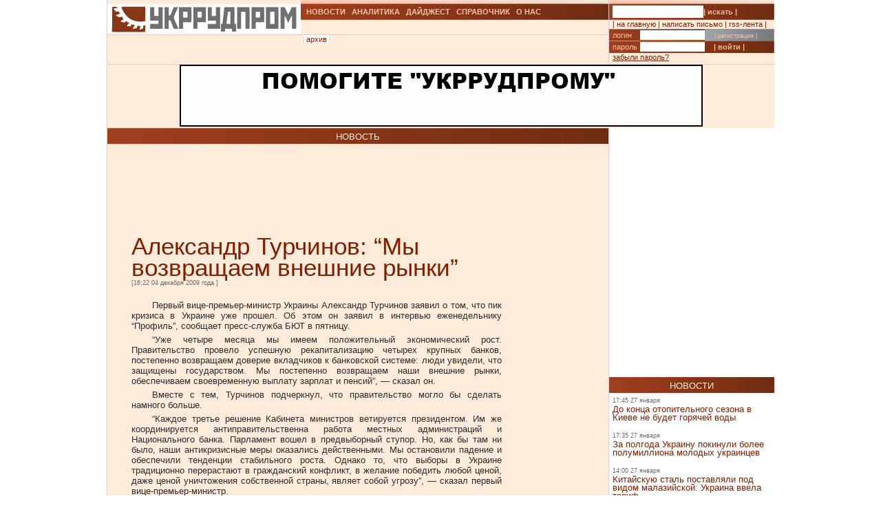

--- FILE ---
content_type: text/html; charset=UTF-8
request_url: https://ukrrudprom.ua/news/Aleksandr_Turchinov_Mi_vozvrashchaem_vneshnie_rinki.html
body_size: 10480
content:
<!DOCTYPE html PUBLIC "-//W3C//DTD XHTML 1.0 Strict//EN" "http://www.w3.org/TR/xhtml1/DTD/xhtml1-strict.dtd">
<html xmlns="http://www.w3.org/1999/xhtml" xmlns:og="http://ogp.me/ns#" xmlns:fb="http://www.facebook.com/2008/fbml" xmlns:g="http://base.google.com/ns/1.0">
		    <head>
		    <script async type="f32a4b2aab9b74c0a41d44a2-text/javascript" src="https://www.googletagmanager.com/gtag/js?id=G-4JK1V57QK9"></script>
		    <script type="f32a4b2aab9b74c0a41d44a2-text/javascript">
			window.dataLayer = window.dataLayer || [];
			function gtag(){dataLayer.push(arguments);}
			gtag('js', new Date());
			gtag('config', 'G-4JK1V57QK9');
		    </script>
<title>Александр Турчинов: &ldquo;Мы возвращаем внешние рынки&rdquo;</title><meta name="viewport" content="width=device-width, initial-scale=1, minimum-scale=1"></meta><meta property="og:title" content="Александр Турчинов: &amp;ldquo;Мы возвращаем внешние рынки&amp;rdquo;"></meta><meta property="og:description" content=""></meta><meta property="og:image" content="https://ukrrudprom.com/res/i/icons/"></meta><meta property="fb:admins" content="100001472268741,100001700650447"></meta><meta property="og:url" content="http://ukrrudprom.ua/news/Aleksandr_Turchinov_Mi_vozvrashchaem_vneshnie_rinki.html"></meta><meta property="og:type" content="article"></meta><meta http-equiv="Content-Type" content="text/html; charset=UTF-8"></meta><link href="/res/css/main.css?v=2" rel="stylesheet" type="text/css"></link><meta name="keywords" content=""></meta><script xmlns="" type="f32a4b2aab9b74c0a41d44a2-text/javascript" src="//apis.google.com/js/plusone.js">
    {lang: 'uk'}
    </script></head><script src="/cdn-cgi/scripts/7d0fa10a/cloudflare-static/rocket-loader.min.js" data-cf-settings="f32a4b2aab9b74c0a41d44a2-|49"></script><body onload="ODKL.init();"><div xmlns="" style="position: absolute; z-index: -100; left: -1000px; bottom: -1000px;"><a href="//top100.rambler.ru/top100/"><img src="//counter.rambler.ru/top100.cnt?779308" alt="Rambler's Top100" width="1" height="1" border="0"></a></div>
<div xmlns="" id="header" class="content">
<div class="c1">
<div id="logo"><a href="/" title="Перейти на главную"><img src="/res/i/logo.png" alt=""></a></div>
<div id="menuLang"> </div>
</div>
<div class="c2">
<ul id="menuMain">
<li id="news"><a href="/news">НОВОСТИ</a></li>
<li id="analitycs"><a href="/analytics">АНАЛИТИКА</a></li>
<li id="digest"><a href="/digest">ДАЙДЖЕСТ</a></li>
<li id="reference"><a href="/reference">СПРАВОЧНИК</a></li>
<li id="about"><a href="/about">О НАС</a></li>
</ul>
<div id="rubricName">
<div id=""></div>
<div id="updateTime"></div>
</div>
<ul id="menuSubMain"><li id="archive">| <a href="/news/archive.html">архив</a> |</li></ul>
</div>
<div class="c3">
<div id="quickSearchContainer"><form id="formQuickSearch" action="/search.html" enctype="multipart/form-data" method="get">
<input name="s" type="text"><button type="submit">| искать |</button>
</form></div>
<div id="menuServiceContainer"><div id="menuService">| <a href="">на главную</a> | <a href="/cdn-cgi/l/email-protection#5e3b3a372a312c1e2b352c2c2b3a2e2c3133702b3f">написать письмо</a> | <a href="/rss.xml">rss-лента</a> |</div></div>
<div id="loginContainer"><form id="formLogin" action="?action=login" enctype="multipart/form-data" method="post">
<div id="login">
<span>логин</span><input name="loginName" type="text"><a href="/user.html">| регистрация |</a>
</div>
<div id="password">
<span>пароль</span><input name="loginPassword" type="password"><button type="submit">| войти |</button>
</div>
<div id="restorePass"><a href="/passwordReminder.html">забыли пароль?</a></div>
</form></div>
</div>
<div id="bannerTop760">
<script data-cfasync="false" src="/cdn-cgi/scripts/5c5dd728/cloudflare-static/email-decode.min.js"></script><script type="f32a4b2aab9b74c0a41d44a2-text/javascript"><!--//
				   var m3_u = (location.protocol=='https:'?'https://test.ukrrudprom.ua/components/openx/www/delivery/ajs.php':'http://test.ukrrudprom.ua/components/openx/www/delivery/ajs.php');
				   var m3_r = Math.floor(Math.random()*99999999999);
				   if (!document.MAX_used) document.MAX_used = ',';
				   document.write ("<scr"+"ipt type='text/javascript' src='"+m3_u);
				   document.write ("?zoneid=14");
				   document.write ('&amp;cb=' + m3_r);
				   if (document.MAX_used != ',') document.write ("&amp;exclude=" + document.MAX_used);
				   document.write (document.charset ? '&amp;charset='+document.charset : (document.characterSet ? '&amp;charset='+document.characterSet : ''));
				   document.write ("&amp;loc=" + escape(window.location));
				   if (document.referrer) document.write ("&amp;referer=" + escape(document.referrer));
				   if (document.context) document.write ("&context=" + escape(document.context));
				   if (document.mmm_fo) document.write ("&amp;mmm_fo=1");
				   document.write ("'><\/scr"+"ipt>");
				//--></script><noscript><noindex><a rel="nofollow" href="//test.ukrrudprom.ua/components/openx/www/delivery/ck.php?n=ae096c96&amp;cb=INSERT_RANDOM_NUMBER_HERE" target="_blank"><img src="//test.ukrrudprom.ua/components/openx/www/delivery/avw.php?zoneid=14&amp;cb=INSERT_RANDOM_NUMBER_HERE&amp;n=ae096c96" border="0" alt=""></a></noindex></noscript>
</div>
<div style="clear:left;"></div>
</div>
<div id="contentTopContainer"><div id="contentTop" class="content contentPage"><div class="colLeft"><div class="rubric">НОВОСТЬ</div><div class="documentContent"><div class="documentContainer"><div class="banner468textTop"><script xmlns="" type="f32a4b2aab9b74c0a41d44a2-text/javascript"><!--//
				   var m3_u = (location.protocol=='https:'?'https://test.ukrrudprom.ua/components/openx/www/delivery/ajs.php':'http://test.ukrrudprom.ua/components/openx/www/delivery/ajs.php');
				   var m3_r = Math.floor(Math.random()*99999999999);
				   if (!document.MAX_used) document.MAX_used = ',';
				   document.write ("<scr"+"ipt type='text/javascript' src='"+m3_u);
				   document.write ("?zoneid=9");
				   document.write ('&amp;cb=' + m3_r);
				   if (document.MAX_used != ',') document.write ("&amp;exclude=" + document.MAX_used);
				   document.write (document.charset ? '&amp;charset='+document.charset : (document.characterSet ? '&amp;charset='+document.characterSet : ''));
				   document.write ("&amp;loc=" + escape(window.location));
				   if (document.referrer) document.write ("&amp;referer=" + escape(document.referrer));
				   if (document.context) document.write ("&context=" + escape(document.context));
				   if (document.mmm_fo) document.write ("&amp;mmm_fo=1");
				   document.write ("'><\/scr"+"ipt>");
				//--></script><noscript xmlns=""><noindex><a rel="nofollow" href="//test.ukrrudprom.ua/components/openx/www/delivery/ck.php?n=a9a1558b&amp;cb=INSERT_RANDOM_NUMBER_HERE" target="_blank"><img src="//test.ukrrudprom.ua/components/openx/www/delivery/avw.php?zoneid=9&amp;cb=INSERT_RANDOM_NUMBER_HERE&amp;n=a9a1558b" border="0" alt=""></a></noindex></noscript></div><h1>Александр Турчинов: &ldquo;Мы возвращаем внешние рынки&rdquo;</h1><div><span class="datetime">[16:22 04 декабря 2009 года
			]</span></div><div xmlns="" id="fb-root"></div>
<script xmlns="" src="//connect.facebook.net/ru_RU/all.js#appId=207337005970640&amp;xfbml=1" type="f32a4b2aab9b74c0a41d44a2-text/javascript"></script><fb:like href="" send="true" width="450" show_faces="false" font=""></fb:like><div class="documentBody"><p>Первый вице-премьер-министр Украины Александр Турчинов заявил о том, что пик кризиса в Украине уже прошел. Об этом он заявил в интервью еженедельнику &ldquo;Профиль&rdquo;, сообщает пресс-служба БЮТ в пятницу.</p>
<p>&ldquo;Уже четыре месяца мы имеем положительный экономический рост. Правительство провело успешную рекапитализацию четырех крупных банков, постепенно возвращаем доверие вкладчиков к банковской системе: люди увидели, что защищены государством. Мы постепенно возвращаем наши внешние рынки, обеспечиваем своевременную выплату зарплат и пенсий&rdquo;,&nbsp;&mdash; сказал он.</p>
<p>Вместе с тем, Турчинов подчеркнул, что правительство могло бы сделать намного больше.</p>
<p>&ldquo;Каждое третье решение Кабинета министров ветируется президентом. Им же координируется антиправительственна работа местных администраций и Национального банка. Парламент вошел в предвыборный ступор. Но, как бы там ни было, наши антикризисные меры оказались действенными. Мы остановили падение и обеспечили тенденции стабильного роста. Однако то, что выборы в Украине традиционно перерастают в гражданский конфликт, в желание победить любой ценой, даже ценой уничтожения собственной страны, являет собой угрозу&rdquo;,&nbsp;&mdash; сказал первый вице-премьер-министр.</p>
<p>&ldquo;Возьмите, например, принятый после парламентского противостояния закон о социальных стандартах. Ведь ни президент, ни оппозиция реально не собираются повышать соцстандарты. Их задача &mdash; дестабилизировать ситуацию&rdquo;,&nbsp;&mdash; сказал Туричнов.</p>
<p>&nbsp;</p></div><table xmlns="" id="xxtable"><tr>
<td id="xxtd" style="width: 35%"></td>
<td id="xxtd" style="width: 30%;"><noindex><a rel="nofollow" target="blank" href="https://www.facebook.com/sharer.php?u=http://ukrrudprom.ua/news/Aleksandr_Turchinov_Mi_vozvrashchaem_vneshnie_rinki.html"><img src="/res/i/soc_fb.gif" alt="Добавить в Facebook"></a><a rel="nofollow" target="_blank" href="https://twitter.com/home?status=http://ukrrudprom.ua/news/Aleksandr_Turchinov_Mi_vozvrashchaem_vneshnie_rinki.html+-+%D0%90%D0%BB%D0%B5%D0%BA%D1%81%D0%B0%D0%BD%D0%B4%D1%80%20%D0%A2%D1%83%D1%80%D1%87%D0%B8%D0%BD%D0%BE%D0%B2:%20&amp;ldquo;%D0%9C%D1%8B%20%D0%B2%D0%BE%D0%B7%D0%B2%D1%80%D0%B0%D1%89%D0%B0%D0%B5%D0%BC%20%D0%B2%D0%BD%D0%B5%D1%88%D0%BD%D0%B8%D0%B5%20%D1%80%D1%8B%D0%BD%D0%BA%D0%B8&amp;rdquo;"><img src="/res/i/soc_twitter.gif" alt="Добавить в Twitter"></a><a rel="nofollow" target="_blank" href="http://www.livejournal.com/update.bml?event=+-+http://ukrrudprom.ua/news/Aleksandr_Turchinov_Mi_vozvrashchaem_vneshnie_rinki.html&amp;subject=%D0%90%D0%BB%D0%B5%D0%BA%D1%81%D0%B0%D0%BD%D0%B4%D1%80%20%D0%A2%D1%83%D1%80%D1%87%D0%B8%D0%BD%D0%BE%D0%B2:%20&amp;ldquo;%D0%9C%D1%8B%20%D0%B2%D0%BE%D0%B7%D0%B2%D1%80%D0%B0%D1%89%D0%B0%D0%B5%D0%BC%20%D0%B2%D0%BD%D0%B5%D1%88%D0%BD%D0%B8%D0%B5%20%D1%80%D1%8B%D0%BD%D0%BA%D0%B8&amp;rdquo;"><img src="/res/i/soc_lj.gif" alt="Добавить в Livejournal"></a><a rel="nofollow" target="blank" href="http://www.linkedin.com/shareArticle?summary=&amp;title=%D0%90%D0%BB%D0%B5%D0%BA%D1%81%D0%B0%D0%BD%D0%B4%D1%80%20%D0%A2%D1%83%D1%80%D1%87%D0%B8%D0%BD%D0%BE%D0%B2:%20&amp;ldquo;%D0%9C%D1%8B%20%D0%B2%D0%BE%D0%B7%D0%B2%D1%80%D0%B0%D1%89%D0%B0%D0%B5%D0%BC%20%D0%B2%D0%BD%D0%B5%D1%88%D0%BD%D0%B8%D0%B5%20%D1%80%D1%8B%D0%BD%D0%BA%D0%B8&amp;rdquo;&amp;mini=true&amp;url=http://ukrrudprom.ua/news/Aleksandr_Turchinov_Mi_vozvrashchaem_vneshnie_rinki.html&amp;source=Ukrrudprom"><img src="/res/i/soc_linkedin.gif" alt="Добавить в Linkedin"></a></noindex></td>
<td id="xxtd" style="width: 35%"></td>
</tr></table>
<div xmlns="" class="documentBody links">
<div class="subHeader">Ссылки по теме:</div>
<ul><li><a rel="nofollow" href="http://www.ukrrudprom.ua/news/Kabmin_nameren_utverdit_antikorruptsionnuyu_strategiyu.html">Кабмин намерен утвердить антикоррупционную стратегию</a></li></ul>
</div></div><div class="archive"><a href="?print">версия для печати &gt;&gt; </a></div><div class="opinionList"></div><div><div xmlns="" class="opinionForm">
<p>Что скажете, 
				Аноним?</p>
<form id="formLoginComm" action="?action=login" enctype="multipart/form-data" method="post">
<p>Если Вы зарегистрированный пользователь и хотите участвовать в дискуссии — введите<br>свой логин (email) <input name="loginName" type="text" maxLength="64">, пароль <input name="loginPassword" type="password" maxLength="16"> и нажмите <button type="submit">| войти |</button>.</p>
<p>Если Вы еще не зарегистрировались, зайдите на <a href="/user.html" style="text-decoration:underline;">страницу регистрации</a>.</p>
</form>
<form name="opinionForm" id="opinionForm" action="?action=opinionSave" enctype="multipart/form-data" method="post">
<input name="opinionURL" type="hidden" value="/news/Aleksandr_Turchinov_Mi_vozvrashchaem_vneshnie_rinki.html"><input name="opinionDocLang" type="hidden" value="233717"><textarea id="opinionText" name="opinionText" rows="10" maxlength="2048" class="opinionText"></textarea><table cellpadding="0" cellspacing="2" border="0" style="table-layout: auto; float:left;">
<col style="">
<col style="width: 99%;">
<tr>
<td><img src="/engine/core/controllers/captcha.php" onclick="if (!window.__cfRLUnblockHandlers) return false; this.src='/engine/core/controllers/captcha.php'+'?'+Math.random()" data-cf-modified-f32a4b2aab9b74c0a41d44a2-=""></td>
<td style="vertical-align: middle;"><input name="secretcode" id="secretcode" maxlength="3" type="text"></td>
</tr>
</table>
<p class="opinionFormHelp">Код состоит из цифр и латинских букв, изображенных на картинке. Для перезагрузки кода кликните на картинке.</p>
<div class="formSubmit"><button type="submit">| прокомментировать |</button></div>
</form>
</div></div><div xmlns="" id="socComment">
<script src="//connect.facebook.net/en_US/all.js#xfbml=1" type="f32a4b2aab9b74c0a41d44a2-text/javascript"></script><fb:comments num_posts="2" width="575" migrated="1" href="http://ukrrudprom.ua/news/Aleksandr_Turchinov_Mi_vozvrashchaem_vneshnie_rinki.html"></fb:comments>
</div>
<div class="banner468textBottom"><script xmlns="" type="f32a4b2aab9b74c0a41d44a2-text/javascript"><!--//
				   var m3_u = (location.protocol=='https:'?'https://test.ukrrudprom.ua/components/openx/www/delivery/ajs.php':'http://test.ukrrudprom.ua/components/openx/www/delivery/ajs.php');
				   var m3_r = Math.floor(Math.random()*99999999999);
				   if (!document.MAX_used) document.MAX_used = ',';
				   document.write ("<scr"+"ipt type='text/javascript' src='"+m3_u);
				   document.write ("?zoneid=10");
				   document.write ('&amp;cb=' + m3_r);
				   if (document.MAX_used != ',') document.write ("&amp;exclude=" + document.MAX_used);
				   document.write (document.charset ? '&amp;charset='+document.charset : (document.characterSet ? '&amp;charset='+document.characterSet : ''));
				   document.write ("&amp;loc=" + escape(window.location));
				   if (document.referrer) document.write ("&amp;referer=" + escape(document.referrer));
				   if (document.context) document.write ("&context=" + escape(document.context));
				   if (document.mmm_fo) document.write ("&amp;mmm_fo=1");
				   document.write ("'><\/scr"+"ipt>");
				//--></script><noscript xmlns=""><noindex><a rel="nofollow" href="//test.ukrrudprom.ua/components/openx/www/delivery/ck.php?n=a52c03d1&amp;cb=INSERT_RANDOM_NUMBER_HERE" target="_blank"><img src="//test.ukrrudprom.ua/components/openx/www/delivery/avw.php?zoneid=10&amp;cb=INSERT_RANDOM_NUMBER_HERE&amp;n=a52c03d1" border="0" alt=""></a></noindex></noscript></div><div class="informers"><script xmlns="" type="f32a4b2aab9b74c0a41d44a2-text/javascript"><!--//
				  var m3_u = (location.protocol=='https:'?'https://test.ukrrudprom.ua/components/openx/www/delivery/ajs.php':'http://test.ukrrudprom.ua/components/openx/www/delivery/ajs.php');
				  var m3_r = Math.floor(Math.random()*99999999999);
				  if (!document.MAX_used) document.MAX_used = ',';
				  document.write ("<scr"+"ipt type='text/javascript' src='"+m3_u);
				  document.write ("?zoneid=17");
				  document.write ('&amp;cb=' + m3_r);
				  if (document.MAX_used != ',') document.write ("&amp;exclude=" + document.MAX_used);
				  document.write (document.charset ? '&amp;charset='+document.charset : (document.characterSet ? '&amp;charset='+document.characterSet : ''));
				  document.write ("&amp;loc=" + escape(window.location));
				  if (document.referrer) document.write ("&amp;referer=" + escape(document.referrer));
				  if (document.context) document.write ("&context=" + escape(document.context));
				  if (document.mmm_fo) document.write ("&amp;mmm_fo=1");
				  document.write ("'><\/scr"+"ipt>");
				//--></script></div></div><div id="contentPageBanner600"><script xmlns="" type="f32a4b2aab9b74c0a41d44a2-text/javascript"><!--//
				   var m3_u = (location.protocol=='https:'?'https://test.ukrrudprom.ua/components/openx/www/delivery/ajs.php':'http://test.ukrrudprom.ua/components/openx/www/delivery/ajs.php');
				   var m3_r = Math.floor(Math.random()*99999999999);
				   if (!document.MAX_used) document.MAX_used = ',';
				   document.write ("<scr"+"ipt type='text/javascript' src='"+m3_u);
				   document.write ("?zoneid=12");
				   document.write ('&amp;cb=' + m3_r);
				   if (document.MAX_used != ',') document.write ("&amp;exclude=" + document.MAX_used);
				   document.write (document.charset ? '&amp;charset='+document.charset : (document.characterSet ? '&amp;charset='+document.characterSet : ''));
				   document.write ("&amp;loc=" + escape(window.location));
				   if (document.referrer) document.write ("&amp;referer=" + escape(document.referrer));
				   if (document.context) document.write ("&context=" + escape(document.context));
				   if (document.mmm_fo) document.write ("&amp;mmm_fo=1");
				   document.write ("'><\/scr"+"ipt>");
				//--></script><noscript xmlns=""><noindex><a rel="nofollow" href="//test.ukrrudprom.ua/components/openx/www/delivery/ck.php?n=a6509416&amp;cb=INSERT_RANDOM_NUMBER_HERE" target="_blank"><img src="//test.ukrrudprom.ua/components/openx/www/delivery/avw.php?zoneid=12&amp;cb=INSERT_RANDOM_NUMBER_HERE&amp;n=a6509416" border="0" alt=""></a></noindex></noscript>
<script xmlns="" type="f32a4b2aab9b74c0a41d44a2-text/javascript"><!--//
				   var m3_u = (location.protocol=='https:'?'https://test.ukrrudprom.ua/components/openx/www/delivery/ajs.php':'http://test.ukrrudprom.ua/components/openx/www/delivery/ajs.php');
				   var m3_r = Math.floor(Math.random()*99999999999);
				   if (!document.MAX_used) document.MAX_used = ',';
				   document.write ("<scr"+"ipt type='text/javascript' src='"+m3_u);
				   document.write ("?zoneid=13");
				   document.write ('&amp;cb=' + m3_r);
				   if (document.MAX_used != ',') document.write ("&amp;exclude=" + document.MAX_used);
				   document.write (document.charset ? '&amp;charset='+document.charset : (document.characterSet ? '&amp;charset='+document.characterSet : ''));
				   document.write ("&amp;loc=" + escape(window.location));
				   if (document.referrer) document.write ("&amp;referer=" + escape(document.referrer));
				   if (document.context) document.write ("&context=" + escape(document.context));
				   if (document.mmm_fo) document.write ("&amp;mmm_fo=1");
				   document.write ("'><\/scr"+"ipt>");
				//--></script><noscript xmlns=""><noindex><a rel="nofollow" href="//test.ukrrudprom.ua/components/openx/www/delivery/ck.php?n=a1ea49cc&amp;cb=INSERT_RANDOM_NUMBER_HERE" target="_blank"><img src="//test.ukrrudprom.ua/components/openx/www/delivery/avw.php?zoneid=13&amp;cb=INSERT_RANDOM_NUMBER_HERE&amp;n=a1ea49cc" border="0" alt=""></a></noindex></noscript></div></div><div class="colRight"><script xmlns="" type="f32a4b2aab9b74c0a41d44a2-text/javascript"><!--//
                var m3_u = (location.protocol=='https:'?'https://test.ukrrudprom.ua/components/openx/www/delivery/ajs.php':'http://test.ukrrudprom.ua/components/openx/www/delivery/ajs.php');
                var m3_r = Math.floor(Math.random()*99999999999);
                if (!document.MAX_used) document.MAX_used = ',';
                document.write ("<scr"+"ipt type='text/javascript' src='"+m3_u);
                document.write ("?zoneid=8");
                document.write ('&amp;cb=' + m3_r);
                if (document.MAX_used != ',') document.write ("&amp;exclude=" + document.MAX_used);
                document.write (document.charset ? '&amp;charset='+document.charset : (document.characterSet ? '&amp;charset='+document.characterSet : ''));
                document.write ("&amp;loc=" + escape(window.location));
                if (document.referrer) document.write ("&amp;referer=" + escape(document.referrer));
                if (document.context) document.write ("&context=" + escape(document.context));
                if (document.mmm_fo) document.write ("&amp;mmm_fo=1");
                document.write ("'><\/scr"+"ipt>");
                //--></script><noscript xmlns=""><noindex><a rel="nofollow" href="//test.ukrrudprom.ua/components/openx/www/delivery/ck.php?n=ac3d32ff&amp;cb=INSERT_RANDOM_NUMBER_HERE" target="_blank"><img src="//test.ukrrudprom.ua/components/openx/www/delivery/avw.php?zoneid=8&amp;cb=INSERT_RANDOM_NUMBER_HERE&amp;n=ac3d32ff" border="0" alt=""></a></noindex></noscript>
<a href="/news"><div class="rubric">НОВОСТИ</div></a><div xmlns="" class="newsItem">
<p class="datetime">17:45 27 января</p>
<h3><a href="/news/Do_kontsa_otopitelnogo_sezona_v_Kieve_ne_budet_goryachey_vodi.html">До конца отопительного сезона в Киеве не будет горячей воды</a></h3>
</div>
<div xmlns="" class="newsItem">
<p class="datetime">17:35 27 января</p>
<h3><a href="/news/Za_polgoda_Ukrainu_pokinuli_bolee_polumilliona_molodih_ukraintsev.html">За полгода Украину покинули более полумиллиона молодых украинцев</a></h3>
</div>
<div xmlns="" class="newsItem">
<p class="datetime">14:00 27 января</p>
<h3><a href="/news/Kitayskuyu_stal_postavlyali_pod_vidom_malaziyskoy_Ukraina_vvela_tarif.html">Китайскую сталь поставляли под видом малазийской: Украина ввела тариф </a></h3>
</div>
<div xmlns="" class="newsItem">
<p class="datetime">13:30 27 января</p>
<h3><a href="/news/Ukraina_v_2025_godu_importirovala_700_tis_tonn_metallurgicheskogo_koksa.html">Украина в 2025 году импортировала 700 тыс тонн металлургического кокса</a></h3>
</div>
<div xmlns="" class="newsItem">
<p class="datetime">13:00 27 января</p>
<h3><a href="/news/EBRR_predostavit_Ukraine_85_mln_evro_na_dopolnitelniy_obema_gaza.html">ЕБРР предоставит Украине 85 млн евро на дополнительный объема газа</a></h3>
</div>
<div xmlns="" class="newsItem">
<p class="datetime">12:30 27 января</p>
<h3><a href="/news/Indiya_zaklyuchila_soglashenie_s_Evrosoyuzom_o_svobodnoy_torgovle.html">Индия заключила соглашение с Евросоюзом о свободной торговле</a></h3>
</div>
<div xmlns="" class="newsItem">
<p class="datetime">12:20 27 января</p>
<h3><a href="/news/Ukraina_obsugdaet_s_belorusskoy_oppozitsiey_otkritie_ugolovnogo_dela_protiv_Lukashenko.html">Украина обсуждает с белорусской оппозицией открытие уголовного дела против Лукашенко</a></h3>
</div>
<div xmlns="" class="newsItem">
<p class="datetime">12:00 27 января</p>
<h3><a href="/news/Posle_ataki_rossiyskih_dronov_vo_Lvovskoy_oblasti_zagorelis_nefteprodukti.html">После атаки российских дронов во Львовской области загорелись нефтепродукты</a></h3>
</div>
<div xmlns="" class="newsItem">
<p class="datetime">11:30 27 января</p>
<h3><a href="/news/Beliy_dom_dal_ponyat_chto_garantii_bezopasnosti_zavisyat_ot_soglasiya_Ukraini_na_otkaz_ot_Donbassa.html">Белый дом дал понять, что гарантии безопасности зависят от согласия Украины на отказ от Донбасса</a></h3>
</div>
<div xmlns="" class="newsItem lastItem">
<p class="datetime">11:00 27 января</p>
<h3><a href="/news/Kievstar_Mihaila_Fridmana_ne_pokupaet_Comfy.html">“Киевстар” Михаила Фридмана не покупает Comfy</a></h3>
</div>
<div class="archive"><a href="/news">все новости &gt;&gt; </a></div><a href="/analytics"><div class="rubric">АНАЛИТИКА</div></a><div xmlns="" class="digestItem">
<h2><a href="/analytics/Firtashevskiy_pederast_Oleg_TSyura_pitaetsya_udalit_statyu_o_svoih_nemetskoshveytsarskih_prokladkah.html">Фирташевский педераст Олег Цюра пытается удалить статью о своих немецко-швейцарских прокладках</a></h2>
<p class="datetime">[18:25 10 января]</p>
<p class="author">[Редакция ]</p>
<p><a href="/analytics/Firtashevskiy_pederast_Oleg_TSyura_pitaetsya_udalit_statyu_o_svoih_nemetskoshveytsarskih_prokladkah.html">Гул сообщает, что по решения суда пытается удалить из результатов поиска на следующих локальных сервисах: https://www.google.ae, https://www.google.ch, https://www.google.li, https://www.google.com.sa, https://www.google.co.uk следующую статью. </a></p>
</div>
<div xmlns="" class="digestItem">
<h2><a href="/analytics/Gryazniy_Budda.html">Грязный Будда</a></h2>
<p class="datetime">[11:14 03 января]</p>
<p class="author">[Так говорил ChatGPT]</p>
<p><a href="/analytics/Gryazniy_Budda.html">Если Буданов действительно станет одним из претендентов на президентство, вокруг него почти сразу начнётся не про программы и реформы, а про кто с кем связан, кто что крышует, где чьи деньги и почему были те или иные контакты во время войны. Эта попытка собрать в одном месте самые уязвимые и “грязные” сюжеты, которые уже гуляют в медийном поле (и те, что наверняка достанут из ящиков), чтобы понять: чем именно его могут атаковать и где он может посыпаться.</a></p>
</div>
<div xmlns="" class="digestItem">
<h2><a href="/analytics/Zelenskiy_klyanchit_garantii_u_Zalugnogo.html">Зеленский клянчит гарантии у Залужного </a></h2>
<p class="datetime">[14:45 31 декабря]</p>
<p class="author">[Так говорил ChatGPT]</p>
<p><a href="/analytics/Zelenskiy_klyanchit_garantii_u_Zalugnogo.html">На фоне президентских выборов в Украине в 2026 году и устойчивого лидерства Валерия Залужного, действующая власть просчитывает сценарий транзита и пытается зафиксировать условия личной безопасности после ухода. Какие “гарантии” могут быть ключевыми для Зеленского и его окружения и как на конфигурацию таких договорённостей влияют украинские прецеденты передачи власти и фактор западного контроля?</a></p>
</div>
<div class="archive"><a href="/analytics">вся аналитика &gt;&gt; </a></div><a href="/digest"><div class="rubric">ДАЙДЖЕСТ</div></a><div xmlns="" class="digestItem">
<h2><a href="/digest/V_AbuDabi_zavershilis_peregovori_s_uchastiem_Rossii_Ukraini_i_SSHA_Storoni_govoryat_o_progresse_i_novom_raunde.html">В Абу-Даби завершились переговоры с участием России, Украины и США. Стороны говорят о прогрессе и новом раунде</a></h2>
<p class="datetime">[07:00 27 января]</p>
<p class="author">[BBC News Русская служба, 24 января 2026]</p>
<p><a href="/digest/V_AbuDabi_zavershilis_peregovori_s_uchastiem_Rossii_Ukraini_i_SSHA_Storoni_govoryat_o_progresse_i_novom_raunde.html">В Абу-Даби прошли трехсторонние переговоры с участием России, Украины и США. Об их содержании известно немного; главной темой должен был стать территориальный вопрос. Украинские источники назвали их “позитивными” и “конструктивными”.</a></p>
</div>
<div xmlns="" class="digestItem">
<h2><a href="/digest/Megdu_zastoem_i_padeniem_CHem_smelie_prognozi_na_neft_grozyat_rossiyskoy_ekonomike.html">Между застоем и падением. Чем смелые прогнозы на нефть грозят российской экономике</a></h2>
<p class="datetime">[07:00 26 января]</p>
<p class="author">[BBC News Русская служба, 24 января 2026]</p>
<p><a href="/digest/Megdu_zastoem_i_padeniem_CHem_smelie_prognozi_na_neft_grozyat_rossiyskoy_ekonomike.html">Одним из основных рисков для российской экономики в 2026 году станет нефтяной рынок. В бюджет заложены высокие цены на нефть. Но уже в начале этого года ситуация на этом рынке сложная: цены упали, и экономисты не ждут их роста. По продажам российской нефти нанесли удар и последние американские санкции — из-за них от поставок отказывается Индия, один из главных торговых партнеров России. Экономика РФ уже в 2025 году замедлилась и рискует уйти в минус, поэтому слишком оптимистичные ожидания относительно цены нефти чреваты тем, что бюджет вновь скорректируют: на фоне растущего дефицита придется сокращать расходы или вновь повышать налоги.</a></p>
</div>
<div xmlns="" class="digestItem">
<h2><a href="/digest/Ottsi_i_deti_pochemu_razorvannih_semeynih_svyazey_stanovitsya_bolshe_i_k_chemu_eto_vedet.html">Отцы и дети: почему разорванных семейных связей становится больше и к чему это ведет?</a></h2>
<p class="datetime">[10:43 25 января]</p>
<p class="author">[BBC News Русская служба, 24 января 2026]</p>
<p><a href="/digest/Ottsi_i_deti_pochemu_razorvannih_semeynih_svyazey_stanovitsya_bolshe_i_k_chemu_eto_vedet.html">Сара впервые разорвала отношения с матерью всего через несколько дней после своего 21-го дня рождения. Это произошло в ходе бурного телефонного разговора.</a></p>
</div>
<div class="archive"><a href="/digest">весь дайджест &gt;&gt; </a></div></div><div style="clear:left;"></div></div></div><div xmlns="" id="mainBottomMenuContainer" class="content">
<div class="colLeft"><ul id="menuMainBottom">
<li id="news"><a href="/news">НОВОСТИ</a></li>
<li id="analitycs"><a href="/analytics">АНАЛИТИКА</a></li>
<li id="digest"><a href="/digest">ДАЙДЖЕСТ</a></li>
<li id="reference"><a href="/reference">СПРАВОЧНИК</a></li>
<li id="market"><a href="/market">БИРЖА</a></li>
<li id="about"><a href="/about">О НАС</a></li>
</ul></div>
<div class="colRight rubrik">ПАРТНЁРЫ</div>
<div style="clear:left;"></div>
</div>
<div xmlns="" id="partnersList" class="content">
<div class="colLeft">
<div id="banner468_3">
<script type="f32a4b2aab9b74c0a41d44a2-text/javascript"><!--//
				   var m3_u = (location.protocol=='https:'?'https://test.ukrrudprom.ua/components/openx/www/delivery/ajs.php':'http://test.ukrrudprom.ua/components/openx/www/delivery/ajs.php');
				   var m3_r = Math.floor(Math.random()*99999999999);
				   if (!document.MAX_used) document.MAX_used = ',';
				   document.write ("<scr"+"ipt type='text/javascript' src='"+m3_u);
				   document.write ("?zoneid=11");
				   document.write ('&amp;cb=' + m3_r);
				   if (document.MAX_used != ',') document.write ("&amp;exclude=" + document.MAX_used);
				   document.write (document.charset ? '&amp;charset='+document.charset : (document.characterSet ? '&amp;charset='+document.characterSet : ''));
				   document.write ("&amp;loc=" + escape(window.location));
				   if (document.referrer) document.write ("&amp;referer=" + escape(document.referrer));
				   if (document.context) document.write ("&context=" + escape(document.context));
				   if (document.mmm_fo) document.write ("&amp;mmm_fo=1");
				   document.write ("'><\/scr"+"ipt>");
				//--></script><noscript><noindex><a rel="nofollow" href="//test.ukrrudprom.ua/components/openx/www/delivery/ck.php?n=a2bbdf19&amp;cb=INSERT_RANDOM_NUMBER_HERE" target="_blank"><img src="//test.ukrrudprom.ua/components/openx/www/delivery/avw.php?zoneid=11&amp;cb=INSERT_RANDOM_NUMBER_HERE&amp;n=a2bbdf19" border="0" alt=""></a></noindex></noscript>
</div>
<div id="textads_1">
<style>
						#textads_1 p {font-size:0.6em !important;padding:5px;}
						#textads_1 a:hover {color:black;}
						#textads_rubric {text-align: center;font-size:11px;border-bottom: 1px solid #DBCBD1;margin-top: 10px;color:#8C939B;}
		            </style>
<div id="textads_rubric">pекламные ссылки</div>
<p><script type="f32a4b2aab9b74c0a41d44a2-text/javascript"><!--//
				   var m3_u = (location.protocol=='https:'?'https://test.ukrrudprom.ua/components/openx/www/delivery/ajs.php':'http://test.ukrrudprom.ua/components/openx/www/delivery/ajs.php');
				   var m3_r = Math.floor(Math.random()*99999999999);
				   if (!document.MAX_used) document.MAX_used = ',';
				   document.write ("<scr"+"ipt type='text/javascript' src='"+m3_u);
				   document.write ("?zoneid=15");
				   document.write ('&amp;cb=' + m3_r);
				   if (document.MAX_used != ',') document.write ("&amp;exclude=" + document.MAX_used);
				   document.write (document.charset ? '&amp;charset='+document.charset : (document.characterSet ? '&amp;charset='+document.characterSet : ''));
				   document.write ("&amp;loc=" + escape(window.location));
				   if (document.referrer) document.write ("&amp;referer=" + escape(document.referrer));
				   if (document.context) document.write ("&context=" + escape(document.context));
				   if (document.mmm_fo) document.write ("&amp;mmm_fo=1");
				   document.write ("'><\/scr"+"ipt>");
				//--></script></p>
</div>
</div>
<div class="colRight"><div id="partners">
<a href="//www.ukrrudprom.ua" target="_blank"><img src="/res/i/urplogo.gif" border="0" height="1" width="88" style="visibility:hidden"></a><a href="//www.ukrrudprom.ua" target="_blank"><img src="/res/i/urplogo.gif" border="0" height="1" width="88" style="visibility:hidden"></a><noindex><a rel="nofollow" href="//www.restoran.ua/" title="Рестораны Украины" target="_blank"><img src="/res/i/b/RestoranUA.gif" border="0" height="31" width="88"></a></noindex><noindex><a rel="nofollow" href="//www.readmetal.com/" target="_blank"><img src="/res/i/b/KnopkaMetal.gif" width="88" title="Металл - обзор и аналитика металлургического сектора Украины" border="0" height="31"></a></noindex><noindex><a rel="nofollow" href="//lenty.ru/" target="_blank"><img src="/res/i/b/lenty.gif" idth="88" title="Ленты" border="0" height="31"></a></noindex>
</div></div>
<div style="clear:left;"></div>
</div>
<div xmlns="" id="copyrights" class="content">
<div class="colLeft">
					
						<!-- metaltop -->
						<!-- lmlinks start --><!--lm_php_ver=1.5--><!-- <ml_code></ml_code> --><!--<ml_code_response><ml_getver>6.3.3</ml_getver></ml_code_response>--><!-- <ml_code></ml_code> --><!--<ml_code_response><ml_getver>6.3.3</ml_getver></ml_code_response>--><!--2656036785129--><div id='dcC3_2656036785129'></div><!--58929ad3--><!--b087d9d1--><!--9c7ec26b--><!--da5bb5de--><!--<ingots><ingots><ingots_version>2.2</ingots_version></ingots></ingots>--><!--<ingots><ingots><ingots_fversion>2.2f</ingots_fversion></ingots></ingots>--><!--<kappusto><kappusto><kappusto_version>1.3.3</kappusto_version></kappusto></kappusto>--><megaindex_noindex></megaindex_noindex><!-- links will appear here -->

<script type="f32a4b2aab9b74c0a41d44a2-text/javascript">
<!--
var _acic={dataProvider:10};(function(){var e=document.createElement("script");e.type="text/javascript";e.async=true;e.src="//www.acint.net/aci.js";var t=document.getElementsByTagName("script")[0];t.parentNode.insertBefore(e,t)})()
//-->
</script>

<!-- lmlinks end -->
						<!-- bigmir)net TOP 100 --><noindex><a rel="nofollow" href="//www.bigmir.net/" target="_blank" onClick="if (!window.__cfRLUnblockHandlers) return false; img = new Image();img.src=&quot;//www.bigmir.net/?cl=87430&quot;;" data-cf-modified-f32a4b2aab9b74c0a41d44a2-=""><script language="javascript" type="f32a4b2aab9b74c0a41d44a2-text/javascript"><!--
						bmQ='<img src=//c.bigmir.net/?s87430&t8'
						bmD=document
						bmD.cookie="b=b"
						if(bmD.cookie)bmQ+='&c1'
						//--></script><script language="javascript1.2" type="f32a4b2aab9b74c0a41d44a2-text/javascript"><!-- 
						bmS=screen;bmQ+='&d'+(bmS.colorDepth?bmS.colorDepth:bmS.pixelDepth)+"&r"+bmS.width;
						//--></script><script language="javascript" type="f32a4b2aab9b74c0a41d44a2-text/javascript"><!--
						bmF = bmD.referrer.slice(7);
						((bmI=bmF.indexOf('/'))!=-1)?(bmF=bmF.substring(0,bmI)):(bmI=bmF.length);
						if(bmF!=window.location.href.substring(7,7+bmI))bmQ+='&f'+escape(bmD.referrer);
						bmD.write(bmQ+" border=0 width=88 height=31 alt='bigmir TOP100'>");
						//--></script></a></noindex>
						<!-- miavia --><noindex><a rel="nofollow" href="//miavia.net/"><img src="/res/i/b/miavia.gif" width="88" height="31" alt="miavia estudia" border="0" /></a></noindex>
					
				</div>
<div class="colRight">
<p>(c) Укррудпром — новости металлургии: цветная металлургия, черная металлургия, металлургия Украины</p>
<p>При цитировании и использовании материалов ссылка на <a href="//www.ukrrudprom.ua/">www.ukrrudprom.ua</a> обязательна. Перепечатка, копирование или воспроизведение информации, содержащей ссылку на агентства "Iнтерфакс-Україна", "Українськi Новини" в каком-либо виде строго запрещены</p>
<p>Сделано в miavia estudia.</p>
</div>
<div style="clear:left;"></div>
</div>
<script type="f32a4b2aab9b74c0a41d44a2-text/javascript">//><!--
		var pp_gemius_identifier = new String('ofhAUn9Vx02HArtrffVl8ZaFDkadaGcTg85xsp6M943.I7');
		//--><!</script><script xmlns="" type="f32a4b2aab9b74c0a41d44a2-text/javascript">
			var gaJsHost = (("https:" == document.location.protocol) ? "https://ssl." : "http://www.");
			document.write(unescape("%3Cscript src='" + gaJsHost + "google-analytics.com/ga.js' type='text/javascript'%3E%3C/script%3E"));
		</script><script xmlns="" type="f32a4b2aab9b74c0a41d44a2-text/javascript">
			try {
			var pageTracker = _gat._getTracker("UA-6357829-1");
			pageTracker._trackPageview();
			} catch(err) {}
		</script><script xmlns="" type="f32a4b2aab9b74c0a41d44a2-text/javascript" src="//ukrrudprom.ua/res/js/xgemius.js"></script><script src="/cdn-cgi/scripts/7d0fa10a/cloudflare-static/rocket-loader.min.js" data-cf-settings="f32a4b2aab9b74c0a41d44a2-|49" defer></script></body></html>


--- FILE ---
content_type: text/javascript; charset=UTF-8
request_url: https://test.ukrrudprom.ua/components/openx/www/delivery/ajs.php?zoneid=9&cb=39839557164&charset=UTF-8&loc=https%3A//ukrrudprom.ua/news/Aleksandr_Turchinov_Mi_vozvrashchaem_vneshnie_rinki.html
body_size: 209
content:
var OX_c7f2a89c = '';
OX_c7f2a89c += "<"+"script async src=\"//pagead2.googlesyndication.com/pagead/js/adsbygoogle.js\"><"+"/script>\n";
OX_c7f2a89c += "<"+"!-- ?????????? - 468*60 -->\n";
OX_c7f2a89c += "<"+"ins class=\"adsbygoogle\"\n";
OX_c7f2a89c += "style=\"display:inline-block;width:468px;height:60px\"\n";
OX_c7f2a89c += "data-ad-client=\"ca-pub-3129371210207210\"\n";
OX_c7f2a89c += "data-ad-slot=\"2400394880\"><"+"/ins>\n";
OX_c7f2a89c += "<"+"script>\n";
OX_c7f2a89c += "(adsbygoogle = window.adsbygoogle || []).push({});\n";
OX_c7f2a89c += "<"+"/script><"+"div id=\'beacon_2a7f2c536d\' style=\'position: absolute; left: 0px; top: 0px; visibility: hidden;\'><"+"img src=\'https://test.ukrrudprom.ua/components/openx/www/delivery/lg.php?bannerid=1034&amp;campaignid=39&amp;zoneid=9&amp;loc=https%3A%2F%2Fukrrudprom.ua%2Fnews%2FAleksandr_Turchinov_Mi_vozvrashchaem_vneshnie_rinki.html&amp;cb=2a7f2c536d\' width=\'0\' height=\'0\' alt=\'\' style=\'width: 0px; height: 0px;\' /><"+"/div>\n";
document.write(OX_c7f2a89c);


--- FILE ---
content_type: text/javascript; charset=UTF-8
request_url: https://test.ukrrudprom.ua/components/openx/www/delivery/ajs.php?zoneid=12&cb=64651752473&charset=UTF-8&loc=https%3A//ukrrudprom.ua/news/Aleksandr_Turchinov_Mi_vozvrashchaem_vneshnie_rinki.html
body_size: 211
content:
var OX_66123d37 = '';
OX_66123d37 += "<"+"script async src=\"//pagead2.googlesyndication.com/pagead/js/adsbygoogle.js\"><"+"/script>\n";
OX_66123d37 += "<"+"!-- ?????????? - 120*600 -->\n";
OX_66123d37 += "<"+"ins class=\"adsbygoogle\"\n";
OX_66123d37 += "style=\"display:inline-block;width:120px;height:600px\"\n";
OX_66123d37 += "data-ad-client=\"ca-pub-3129371210207210\"\n";
OX_66123d37 += "data-ad-slot=\"6749869285\"><"+"/ins>\n";
OX_66123d37 += "<"+"script>\n";
OX_66123d37 += "(adsbygoogle = window.adsbygoogle || []).push({});\n";
OX_66123d37 += "<"+"/script><"+"div id=\'beacon_be6c32307d\' style=\'position: absolute; left: 0px; top: 0px; visibility: hidden;\'><"+"img src=\'https://test.ukrrudprom.ua/components/openx/www/delivery/lg.php?bannerid=1033&amp;campaignid=39&amp;zoneid=12&amp;loc=https%3A%2F%2Fukrrudprom.ua%2Fnews%2FAleksandr_Turchinov_Mi_vozvrashchaem_vneshnie_rinki.html&amp;cb=be6c32307d\' width=\'0\' height=\'0\' alt=\'\' style=\'width: 0px; height: 0px;\' /><"+"/div>\n";
document.write(OX_66123d37);


--- FILE ---
content_type: text/javascript; charset=UTF-8
request_url: https://test.ukrrudprom.ua/components/openx/www/delivery/ajs.php?zoneid=15&cb=64835852591&charset=UTF-8&loc=https%3A//ukrrudprom.ua/news/Aleksandr_Turchinov_Mi_vozvrashchaem_vneshnie_rinki.html
body_size: 1508
content:
var OX_cbfae04f = '';
OX_cbfae04f += "<"+"a href=\"http://www.ukrrudprom.com/\">Укррудпром<"+"/a>\n";
OX_cbfae04f += "<"+"a href=\"http://www.compromat.ua/\">Компромат<"+"/a>\n";
OX_cbfae04f += "<"+"a href=\"https://camping-city.vn.ua/\">Онлайн казино бонуси<"+"/a>\n";
OX_cbfae04f += "<"+"br>\n";
OX_cbfae04f += "<"+"!-- Quantcast Choice. Consent Manager Tag v2.0 (for TCF 2.0) -->\n";
OX_cbfae04f += "<"+"script type=\"text/javascript\" async=\"true\">\n";
OX_cbfae04f += "(function() {\n";
OX_cbfae04f += "var host = \'www.themoneytizer.com\';\n";
OX_cbfae04f += "var element = document.createElement(\'script\');\n";
OX_cbfae04f += "var firstScript = document.getElementsByTagName(\'script\')[0];\n";
OX_cbfae04f += "var url = \'https://quantcast.mgr.consensu.org\'\n";
OX_cbfae04f += ".concat(\'/choice/\', \'6Fv0cGNfc_bw8\', \'/\', host, \'/choice.js\');\n";
OX_cbfae04f += "var uspTries = 0;\n";
OX_cbfae04f += "var uspTriesLimit = 3;\n";
OX_cbfae04f += "element.async = true;\n";
OX_cbfae04f += "element.type = \'text/javascript\';\n";
OX_cbfae04f += "element.src = url;\n";
OX_cbfae04f += "firstScript.parentNode.insertBefore(element, firstScript);\n";
OX_cbfae04f += "function makeStub() {\n";
OX_cbfae04f += "var TCF_LOCATOR_NAME = \'__tcfapiLocator\';\n";
OX_cbfae04f += "var queue = [];\n";
OX_cbfae04f += "var win = window;\n";
OX_cbfae04f += "var cmpFrame;\n";
OX_cbfae04f += "function addFrame() {\n";
OX_cbfae04f += "var doc = win.document;\n";
OX_cbfae04f += "var otherCMP = !!(win.frames[TCF_LOCATOR_NAME]);\n";
OX_cbfae04f += "if (!otherCMP) {\n";
OX_cbfae04f += "if (doc.body) {\n";
OX_cbfae04f += "var iframe = doc.createElement(\'iframe\');\n";
OX_cbfae04f += "iframe.style.cssText = \'display:none\';\n";
OX_cbfae04f += "iframe.name = TCF_LOCATOR_NAME;\n";
OX_cbfae04f += "doc.body.appendChild(iframe);\n";
OX_cbfae04f += "} else {\n";
OX_cbfae04f += "setTimeout(addFrame, 5);\n";
OX_cbfae04f += "}\n";
OX_cbfae04f += "}\n";
OX_cbfae04f += "return !otherCMP;\n";
OX_cbfae04f += "}\n";
OX_cbfae04f += "function tcfAPIHandler() {\n";
OX_cbfae04f += "var gdprApplies;\n";
OX_cbfae04f += "var args = arguments;\n";
OX_cbfae04f += "if (!args.length) {\n";
OX_cbfae04f += "return queue;\n";
OX_cbfae04f += "} else if (args[0] === \'setGdprApplies\') {\n";
OX_cbfae04f += "if (\n";
OX_cbfae04f += "args.length > 3 &&\n";
OX_cbfae04f += "args[2] === 2 &&\n";
OX_cbfae04f += "typeof args[3] === \'boolean\'\n";
OX_cbfae04f += ") {\n";
OX_cbfae04f += "gdprApplies = args[3];\n";
OX_cbfae04f += "if (typeof args[2] === \'function\') {\n";
OX_cbfae04f += "args[2](\'set\', true);\n";
OX_cbfae04f += "}\n";
OX_cbfae04f += "}\n";
OX_cbfae04f += "} else if (args[0] === \'ping\') {\n";
OX_cbfae04f += "var retr = {\n";
OX_cbfae04f += "gdprApplies: gdprApplies,\n";
OX_cbfae04f += "cmpLoaded: false,\n";
OX_cbfae04f += "cmpStatus: \'stub\'\n";
OX_cbfae04f += "};\n";
OX_cbfae04f += "if (typeof args[2] === \'function\') {\n";
OX_cbfae04f += "args[2](retr);\n";
OX_cbfae04f += "}\n";
OX_cbfae04f += "} else {\n";
OX_cbfae04f += "queue.push(args);\n";
OX_cbfae04f += "}\n";
OX_cbfae04f += "}\n";
OX_cbfae04f += "function postMessageEventHandler(event) {\n";
OX_cbfae04f += "var msgIsString = typeof event.data === \'string\';\n";
OX_cbfae04f += "var json = {};\n";
OX_cbfae04f += "try {\n";
OX_cbfae04f += "if (msgIsString) {\n";
OX_cbfae04f += "json = JSON.parse(event.data);\n";
OX_cbfae04f += "} else {\n";
OX_cbfae04f += "json = event.data;\n";
OX_cbfae04f += "}\n";
OX_cbfae04f += "} catch (ignore) {}\n";
OX_cbfae04f += "var payload = json.__tcfapiCall;\n";
OX_cbfae04f += "if (payload) {\n";
OX_cbfae04f += "window.__tcfapi(\n";
OX_cbfae04f += "payload.command,\n";
OX_cbfae04f += "payload.version,\n";
OX_cbfae04f += "function(retValue, success) {\n";
OX_cbfae04f += "var returnMsg = {\n";
OX_cbfae04f += "__tcfapiReturn: {\n";
OX_cbfae04f += "returnValue: retValue,\n";
OX_cbfae04f += "success: success,\n";
OX_cbfae04f += "callId: payload.callId\n";
OX_cbfae04f += "}\n";
OX_cbfae04f += "};\n";
OX_cbfae04f += "if (msgIsString) {\n";
OX_cbfae04f += "returnMsg = JSON.stringify(returnMsg);\n";
OX_cbfae04f += "}\n";
OX_cbfae04f += "event.source.postMessage(returnMsg, \'*\');\n";
OX_cbfae04f += "},\n";
OX_cbfae04f += "payload.parameter\n";
OX_cbfae04f += ");\n";
OX_cbfae04f += "}\n";
OX_cbfae04f += "}\n";
OX_cbfae04f += "while (win) {\n";
OX_cbfae04f += "try {\n";
OX_cbfae04f += "if (win.frames[TCF_LOCATOR_NAME]) {\n";
OX_cbfae04f += "cmpFrame = win;\n";
OX_cbfae04f += "break;\n";
OX_cbfae04f += "}\n";
OX_cbfae04f += "} catch (ignore) {}\n";
OX_cbfae04f += "if (win === window.top) {\n";
OX_cbfae04f += "break;\n";
OX_cbfae04f += "}\n";
OX_cbfae04f += "win = win.parent;\n";
OX_cbfae04f += "}\n";
OX_cbfae04f += "if (!cmpFrame) {\n";
OX_cbfae04f += "addFrame();\n";
OX_cbfae04f += "win.__tcfapi = tcfAPIHandler;\n";
OX_cbfae04f += "win.addEventListener(\'message\', postMessageEventHandler, false);\n";
OX_cbfae04f += "}\n";
OX_cbfae04f += "};\n";
OX_cbfae04f += "if (typeof module !== \'undefined\') {\n";
OX_cbfae04f += "module.exports = makeStub;\n";
OX_cbfae04f += "} else {\n";
OX_cbfae04f += "makeStub();\n";
OX_cbfae04f += "}\n";
OX_cbfae04f += "var uspStubFunction = function() {\n";
OX_cbfae04f += "var arg = arguments;\n";
OX_cbfae04f += "if (typeof window.__uspapi !== uspStubFunction) {\n";
OX_cbfae04f += "setTimeout(function() {\n";
OX_cbfae04f += "if (typeof window.__uspapi !== \'undefined\') {\n";
OX_cbfae04f += "window.__uspapi.apply(window.__uspapi, arg);\n";
OX_cbfae04f += "}\n";
OX_cbfae04f += "}, 500);\n";
OX_cbfae04f += "}\n";
OX_cbfae04f += "};\n";
OX_cbfae04f += "var checkIfUspIsReady = function() {\n";
OX_cbfae04f += "uspTries++;\n";
OX_cbfae04f += "if (window.__uspapi === uspStubFunction && uspTries <"+" uspTriesLimit) {\n";
OX_cbfae04f += "console.warn(\'USP is not accessible\');\n";
OX_cbfae04f += "} else {\n";
OX_cbfae04f += "clearInterval(uspInterval);\n";
OX_cbfae04f += "}\n";
OX_cbfae04f += "};\n";
OX_cbfae04f += "if (typeof window.__uspapi === \'undefined\') {\n";
OX_cbfae04f += "window.__uspapi = uspStubFunction;\n";
OX_cbfae04f += "var uspInterval = setInterval(checkIfUspIsReady, 6000);\n";
OX_cbfae04f += "}\n";
OX_cbfae04f += "})();\n";
OX_cbfae04f += "<"+"/script>\n";
OX_cbfae04f += "<"+"!-- End Quantcast Choice. Consent Manager Tag v2.0 (for TCF 2.0) --><"+"div id=\'beacon_08aa941077\' style=\'position: absolute; left: 0px; top: 0px; visibility: hidden;\'><"+"img src=\'https://test.ukrrudprom.ua/components/openx/www/delivery/lg.php?bannerid=24&amp;campaignid=6&amp;zoneid=15&amp;loc=https%3A%2F%2Fukrrudprom.ua%2Fnews%2FAleksandr_Turchinov_Mi_vozvrashchaem_vneshnie_rinki.html&amp;cb=08aa941077\' width=\'0\' height=\'0\' alt=\'\' style=\'width: 0px; height: 0px;\' /><"+"/div>\n";
document.write(OX_cbfae04f);


--- FILE ---
content_type: text/javascript; charset=UTF-8
request_url: https://test.ukrrudprom.ua/components/openx/www/delivery/ajs.php?zoneid=17&cb=65483134747&charset=UTF-8&loc=https%3A//ukrrudprom.ua/news/Aleksandr_Turchinov_Mi_vozvrashchaem_vneshnie_rinki.html
body_size: -5
content:
var OX_7f8724d1 = '';
OX_7f8724d1 += "<"+"div id=\'beacon_4de5c8dc39\' style=\'position: absolute; left: 0px; top: 0px; visibility: hidden;\'><"+"img src=\'https://test.ukrrudprom.ua/components/openx/www/delivery/lg.php?bannerid=0&amp;campaignid=0&amp;zoneid=17&amp;loc=https%3A%2F%2Fukrrudprom.ua%2Fnews%2FAleksandr_Turchinov_Mi_vozvrashchaem_vneshnie_rinki.html&amp;cb=4de5c8dc39\' width=\'0\' height=\'0\' alt=\'\' style=\'width: 0px; height: 0px;\' /><"+"/div>\n";
document.write(OX_7f8724d1);


--- FILE ---
content_type: text/javascript; charset=UTF-8
request_url: https://test.ukrrudprom.ua/components/openx/www/delivery/ajs.php?zoneid=10&cb=21890505205&charset=UTF-8&loc=https%3A//ukrrudprom.ua/news/Aleksandr_Turchinov_Mi_vozvrashchaem_vneshnie_rinki.html
body_size: 228
content:
var OX_b2388f8c = '';
OX_b2388f8c += "<"+"script async src=\"//pagead2.googlesyndication.com/pagead/js/adsbygoogle.js\"><"+"/script>\n";
OX_b2388f8c += "<"+"!-- ?????????? - 468*60 -->\n";
OX_b2388f8c += "<"+"ins class=\"adsbygoogle\"\n";
OX_b2388f8c += "style=\"display:inline-block;width:468px;height:60px\"\n";
OX_b2388f8c += "data-ad-client=\"ca-pub-3129371210207210\"\n";
OX_b2388f8c += "data-ad-slot=\"2400394880\"><"+"/ins>\n";
OX_b2388f8c += "<"+"script>\n";
OX_b2388f8c += "(adsbygoogle = window.adsbygoogle || []).push({});\n";
OX_b2388f8c += "<"+"/script><"+"div id=\'beacon_7c589b6dc5\' style=\'position: absolute; left: 0px; top: 0px; visibility: hidden;\'><"+"img src=\'https://test.ukrrudprom.ua/components/openx/www/delivery/lg.php?bannerid=1034&amp;campaignid=39&amp;zoneid=10&amp;loc=https%3A%2F%2Fukrrudprom.ua%2Fnews%2FAleksandr_Turchinov_Mi_vozvrashchaem_vneshnie_rinki.html&amp;cb=7c589b6dc5\' width=\'0\' height=\'0\' alt=\'\' style=\'width: 0px; height: 0px;\' /><"+"/div>\n";
document.write(OX_b2388f8c);


--- FILE ---
content_type: text/javascript; charset=UTF-8
request_url: https://test.ukrrudprom.ua/components/openx/www/delivery/ajs.php?zoneid=11&cb=8583549613&charset=UTF-8&loc=https%3A//ukrrudprom.ua/news/Aleksandr_Turchinov_Mi_vozvrashchaem_vneshnie_rinki.html
body_size: 212
content:
var OX_e2861225 = '';
OX_e2861225 += "<"+"script async src=\"//pagead2.googlesyndication.com/pagead/js/adsbygoogle.js\"><"+"/script>\n";
OX_e2861225 += "<"+"!-- ?????????? - 468*60 -->\n";
OX_e2861225 += "<"+"ins class=\"adsbygoogle\"\n";
OX_e2861225 += "style=\"display:inline-block;width:468px;height:60px\"\n";
OX_e2861225 += "data-ad-client=\"ca-pub-3129371210207210\"\n";
OX_e2861225 += "data-ad-slot=\"2400394880\"><"+"/ins>\n";
OX_e2861225 += "<"+"script>\n";
OX_e2861225 += "(adsbygoogle = window.adsbygoogle || []).push({});\n";
OX_e2861225 += "<"+"/script><"+"div id=\'beacon_12cf3c05b5\' style=\'position: absolute; left: 0px; top: 0px; visibility: hidden;\'><"+"img src=\'https://test.ukrrudprom.ua/components/openx/www/delivery/lg.php?bannerid=1034&amp;campaignid=39&amp;zoneid=11&amp;loc=https%3A%2F%2Fukrrudprom.ua%2Fnews%2FAleksandr_Turchinov_Mi_vozvrashchaem_vneshnie_rinki.html&amp;cb=12cf3c05b5\' width=\'0\' height=\'0\' alt=\'\' style=\'width: 0px; height: 0px;\' /><"+"/div>\n";
document.write(OX_e2861225);


--- FILE ---
content_type: text/javascript; charset=UTF-8
request_url: https://test.ukrrudprom.ua/components/openx/www/delivery/ajs.php?zoneid=8&cb=44322599606&charset=UTF-8&loc=https%3A//ukrrudprom.ua/news/Aleksandr_Turchinov_Mi_vozvrashchaem_vneshnie_rinki.html
body_size: 211
content:
var OX_8c363da8 = '';
OX_8c363da8 += "<"+"script async src=\"//pagead2.googlesyndication.com/pagead/js/adsbygoogle.js\"><"+"/script>\n";
OX_8c363da8 += "<"+"!-- ?????????? - 250*360 -->\n";
OX_8c363da8 += "<"+"ins class=\"adsbygoogle\"\n";
OX_8c363da8 += "style=\"display:inline-block;width:250px;height:360px\"\n";
OX_8c363da8 += "data-ad-client=\"ca-pub-3129371210207210\"\n";
OX_8c363da8 += "data-ad-slot=\"8307327689\"><"+"/ins>\n";
OX_8c363da8 += "<"+"script>\n";
OX_8c363da8 += "(adsbygoogle = window.adsbygoogle || []).push({});\n";
OX_8c363da8 += "<"+"/script><"+"div id=\'beacon_fc477c33d3\' style=\'position: absolute; left: 0px; top: 0px; visibility: hidden;\'><"+"img src=\'https://test.ukrrudprom.ua/components/openx/www/delivery/lg.php?bannerid=1035&amp;campaignid=40&amp;zoneid=8&amp;loc=https%3A%2F%2Fukrrudprom.ua%2Fnews%2FAleksandr_Turchinov_Mi_vozvrashchaem_vneshnie_rinki.html&amp;cb=fc477c33d3\' width=\'0\' height=\'0\' alt=\'\' style=\'width: 0px; height: 0px;\' /><"+"/div>\n";
document.write(OX_8c363da8);


--- FILE ---
content_type: text/javascript; charset=UTF-8
request_url: https://test.ukrrudprom.ua/components/openx/www/delivery/ajs.php?zoneid=13&cb=34870091784&charset=UTF-8&loc=https%3A//ukrrudprom.ua/news/Aleksandr_Turchinov_Mi_vozvrashchaem_vneshnie_rinki.html
body_size: 309
content:
var OX_aaa821bd = '';
OX_aaa821bd += "<"+"script async src=\"//pagead2.googlesyndication.com/pagead/js/adsbygoogle.js\"><"+"/script>\n";
OX_aaa821bd += "<"+"!-- ?????????? - 120*600 -->\n";
OX_aaa821bd += "<"+"ins class=\"adsbygoogle\"\n";
OX_aaa821bd += "style=\"display:inline-block;width:120px;height:600px\"\n";
OX_aaa821bd += "data-ad-client=\"ca-pub-3129371210207210\"\n";
OX_aaa821bd += "data-ad-slot=\"6749869285\"><"+"/ins>\n";
OX_aaa821bd += "<"+"script>\n";
OX_aaa821bd += "(adsbygoogle = window.adsbygoogle || []).push({});\n";
OX_aaa821bd += "<"+"/script><"+"div id=\'beacon_9cfe6c7de9\' style=\'position: absolute; left: 0px; top: 0px; visibility: hidden;\'><"+"img src=\'https://test.ukrrudprom.ua/components/openx/www/delivery/lg.php?bannerid=1033&amp;campaignid=39&amp;zoneid=13&amp;loc=https%3A%2F%2Fukrrudprom.ua%2Fnews%2FAleksandr_Turchinov_Mi_vozvrashchaem_vneshnie_rinki.html&amp;cb=9cfe6c7de9\' width=\'0\' height=\'0\' alt=\'\' style=\'width: 0px; height: 0px;\' /><"+"/div>\n";
document.write(OX_aaa821bd);
